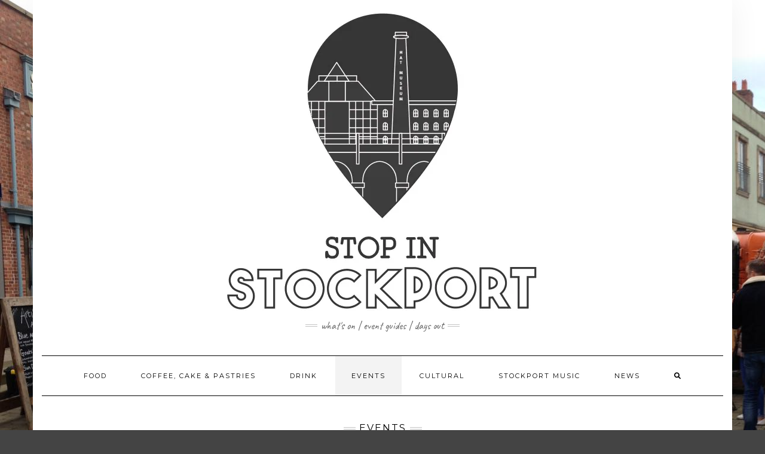

--- FILE ---
content_type: text/html; charset=UTF-8
request_url: https://stopinstockport.com/category/events/
body_size: 11446
content:
<!DOCTYPE html>
<html lang="en-US">
<head>
    <meta charset="UTF-8" />
    <meta http-equiv="X-UA-Compatible" content="IE=edge" />
    <meta name="viewport" content="width=device-width, initial-scale=1" />
        <meta name='robots' content='index, follow, max-image-preview:large, max-snippet:-1, max-video-preview:-1' />

	<!-- This site is optimized with the Yoast SEO plugin v26.7 - https://yoast.com/wordpress/plugins/seo/ -->
	<title>Events Archives - Stop in Stockport</title>
	<link rel="canonical" href="https://stopinstockport.com/category/events/" />
	<meta property="og:locale" content="en_US" />
	<meta property="og:type" content="article" />
	<meta property="og:title" content="Events Archives - Stop in Stockport" />
	<meta property="og:url" content="https://stopinstockport.com/category/events/" />
	<meta property="og:site_name" content="Stop in Stockport" />
	<meta name="twitter:card" content="summary_large_image" />
	<script type="application/ld+json" class="yoast-schema-graph">{"@context":"https://schema.org","@graph":[{"@type":"CollectionPage","@id":"https://stopinstockport.com/category/events/","url":"https://stopinstockport.com/category/events/","name":"Events Archives - Stop in Stockport","isPartOf":{"@id":"https://stopinstockport.com/#website"},"primaryImageOfPage":{"@id":"https://stopinstockport.com/category/events/#primaryimage"},"image":{"@id":"https://stopinstockport.com/category/events/#primaryimage"},"thumbnailUrl":"https://i0.wp.com/stopinstockport.com/wp-content/uploads/2022/07/4350EF8D-A4CB-4ACD-B8CC-A5D5B23F7649.jpg?fit=729%2C413&ssl=1","breadcrumb":{"@id":"https://stopinstockport.com/category/events/#breadcrumb"},"inLanguage":"en-US"},{"@type":"ImageObject","inLanguage":"en-US","@id":"https://stopinstockport.com/category/events/#primaryimage","url":"https://i0.wp.com/stopinstockport.com/wp-content/uploads/2022/07/4350EF8D-A4CB-4ACD-B8CC-A5D5B23F7649.jpg?fit=729%2C413&ssl=1","contentUrl":"https://i0.wp.com/stopinstockport.com/wp-content/uploads/2022/07/4350EF8D-A4CB-4ACD-B8CC-A5D5B23F7649.jpg?fit=729%2C413&ssl=1","width":729,"height":413},{"@type":"BreadcrumbList","@id":"https://stopinstockport.com/category/events/#breadcrumb","itemListElement":[{"@type":"ListItem","position":1,"name":"Home","item":"https://stopinstockport.com/"},{"@type":"ListItem","position":2,"name":"Events"}]},{"@type":"WebSite","@id":"https://stopinstockport.com/#website","url":"https://stopinstockport.com/","name":"Stop in Stockport","description":"What&#039;s On | Event Guides | Days Out","publisher":{"@id":"https://stopinstockport.com/#organization"},"potentialAction":[{"@type":"SearchAction","target":{"@type":"EntryPoint","urlTemplate":"https://stopinstockport.com/?s={search_term_string}"},"query-input":{"@type":"PropertyValueSpecification","valueRequired":true,"valueName":"search_term_string"}}],"inLanguage":"en-US"},{"@type":"Organization","@id":"https://stopinstockport.com/#organization","name":"Stop in Stockport","url":"https://stopinstockport.com/","logo":{"@type":"ImageObject","inLanguage":"en-US","@id":"https://stopinstockport.com/#/schema/logo/image/","url":"https://i0.wp.com/stopinstockport.com/wp-content/uploads/2018/04/sis_wordpress.jpg?fit=1000%2C500&ssl=1","contentUrl":"https://i0.wp.com/stopinstockport.com/wp-content/uploads/2018/04/sis_wordpress.jpg?fit=1000%2C500&ssl=1","width":1000,"height":500,"caption":"Stop in Stockport"},"image":{"@id":"https://stopinstockport.com/#/schema/logo/image/"}}]}</script>
	<!-- / Yoast SEO plugin. -->


<link rel='dns-prefetch' href='//stopinstockport.com' />
<link rel='dns-prefetch' href='//secure.gravatar.com' />
<link rel='dns-prefetch' href='//stats.wp.com' />
<link rel='dns-prefetch' href='//fonts.googleapis.com' />
<link rel='dns-prefetch' href='//v0.wordpress.com' />
<link rel='dns-prefetch' href='//widgets.wp.com' />
<link rel='dns-prefetch' href='//s0.wp.com' />
<link rel='dns-prefetch' href='//0.gravatar.com' />
<link rel='dns-prefetch' href='//1.gravatar.com' />
<link rel='dns-prefetch' href='//2.gravatar.com' />
<link href='https://fonts.gstatic.com' crossorigin rel='preconnect' />
<link rel='preconnect' href='//i0.wp.com' />
<link rel="alternate" type="application/rss+xml" title="Stop in Stockport &raquo; Feed" href="https://stopinstockport.com/feed/" />
<link rel="alternate" type="application/rss+xml" title="Stop in Stockport &raquo; Comments Feed" href="https://stopinstockport.com/comments/feed/" />
<link rel="alternate" type="application/rss+xml" title="Stop in Stockport &raquo; Events Category Feed" href="https://stopinstockport.com/category/events/feed/" />
<style id='wp-img-auto-sizes-contain-inline-css' type='text/css'>
img:is([sizes=auto i],[sizes^="auto," i]){contain-intrinsic-size:3000px 1500px}
/*# sourceURL=wp-img-auto-sizes-contain-inline-css */
</style>
<link rel='stylesheet' id='neliofp_style_css-css' href='https://stopinstockport.com/wp-content/plugins/nelio-featured-posts/assets/style.min.css?ver=2.2.4' type='text/css' media='all' />
<style id='wp-emoji-styles-inline-css' type='text/css'>

	img.wp-smiley, img.emoji {
		display: inline !important;
		border: none !important;
		box-shadow: none !important;
		height: 1em !important;
		width: 1em !important;
		margin: 0 0.07em !important;
		vertical-align: -0.1em !important;
		background: none !important;
		padding: 0 !important;
	}
/*# sourceURL=wp-emoji-styles-inline-css */
</style>
<link rel='stylesheet' id='wp-block-library-css' href='https://stopinstockport.com/wp/wp-includes/css/dist/block-library/style.min.css?ver=6.9' type='text/css' media='all' />
<style id='global-styles-inline-css' type='text/css'>
:root{--wp--preset--aspect-ratio--square: 1;--wp--preset--aspect-ratio--4-3: 4/3;--wp--preset--aspect-ratio--3-4: 3/4;--wp--preset--aspect-ratio--3-2: 3/2;--wp--preset--aspect-ratio--2-3: 2/3;--wp--preset--aspect-ratio--16-9: 16/9;--wp--preset--aspect-ratio--9-16: 9/16;--wp--preset--color--black: #000000;--wp--preset--color--cyan-bluish-gray: #abb8c3;--wp--preset--color--white: #ffffff;--wp--preset--color--pale-pink: #f78da7;--wp--preset--color--vivid-red: #cf2e2e;--wp--preset--color--luminous-vivid-orange: #ff6900;--wp--preset--color--luminous-vivid-amber: #fcb900;--wp--preset--color--light-green-cyan: #7bdcb5;--wp--preset--color--vivid-green-cyan: #00d084;--wp--preset--color--pale-cyan-blue: #8ed1fc;--wp--preset--color--vivid-cyan-blue: #0693e3;--wp--preset--color--vivid-purple: #9b51e0;--wp--preset--gradient--vivid-cyan-blue-to-vivid-purple: linear-gradient(135deg,rgb(6,147,227) 0%,rgb(155,81,224) 100%);--wp--preset--gradient--light-green-cyan-to-vivid-green-cyan: linear-gradient(135deg,rgb(122,220,180) 0%,rgb(0,208,130) 100%);--wp--preset--gradient--luminous-vivid-amber-to-luminous-vivid-orange: linear-gradient(135deg,rgb(252,185,0) 0%,rgb(255,105,0) 100%);--wp--preset--gradient--luminous-vivid-orange-to-vivid-red: linear-gradient(135deg,rgb(255,105,0) 0%,rgb(207,46,46) 100%);--wp--preset--gradient--very-light-gray-to-cyan-bluish-gray: linear-gradient(135deg,rgb(238,238,238) 0%,rgb(169,184,195) 100%);--wp--preset--gradient--cool-to-warm-spectrum: linear-gradient(135deg,rgb(74,234,220) 0%,rgb(151,120,209) 20%,rgb(207,42,186) 40%,rgb(238,44,130) 60%,rgb(251,105,98) 80%,rgb(254,248,76) 100%);--wp--preset--gradient--blush-light-purple: linear-gradient(135deg,rgb(255,206,236) 0%,rgb(152,150,240) 100%);--wp--preset--gradient--blush-bordeaux: linear-gradient(135deg,rgb(254,205,165) 0%,rgb(254,45,45) 50%,rgb(107,0,62) 100%);--wp--preset--gradient--luminous-dusk: linear-gradient(135deg,rgb(255,203,112) 0%,rgb(199,81,192) 50%,rgb(65,88,208) 100%);--wp--preset--gradient--pale-ocean: linear-gradient(135deg,rgb(255,245,203) 0%,rgb(182,227,212) 50%,rgb(51,167,181) 100%);--wp--preset--gradient--electric-grass: linear-gradient(135deg,rgb(202,248,128) 0%,rgb(113,206,126) 100%);--wp--preset--gradient--midnight: linear-gradient(135deg,rgb(2,3,129) 0%,rgb(40,116,252) 100%);--wp--preset--font-size--small: 13px;--wp--preset--font-size--medium: 20px;--wp--preset--font-size--large: 36px;--wp--preset--font-size--x-large: 42px;--wp--preset--spacing--20: 0.44rem;--wp--preset--spacing--30: 0.67rem;--wp--preset--spacing--40: 1rem;--wp--preset--spacing--50: 1.5rem;--wp--preset--spacing--60: 2.25rem;--wp--preset--spacing--70: 3.38rem;--wp--preset--spacing--80: 5.06rem;--wp--preset--shadow--natural: 6px 6px 9px rgba(0, 0, 0, 0.2);--wp--preset--shadow--deep: 12px 12px 50px rgba(0, 0, 0, 0.4);--wp--preset--shadow--sharp: 6px 6px 0px rgba(0, 0, 0, 0.2);--wp--preset--shadow--outlined: 6px 6px 0px -3px rgb(255, 255, 255), 6px 6px rgb(0, 0, 0);--wp--preset--shadow--crisp: 6px 6px 0px rgb(0, 0, 0);}:where(.is-layout-flex){gap: 0.5em;}:where(.is-layout-grid){gap: 0.5em;}body .is-layout-flex{display: flex;}.is-layout-flex{flex-wrap: wrap;align-items: center;}.is-layout-flex > :is(*, div){margin: 0;}body .is-layout-grid{display: grid;}.is-layout-grid > :is(*, div){margin: 0;}:where(.wp-block-columns.is-layout-flex){gap: 2em;}:where(.wp-block-columns.is-layout-grid){gap: 2em;}:where(.wp-block-post-template.is-layout-flex){gap: 1.25em;}:where(.wp-block-post-template.is-layout-grid){gap: 1.25em;}.has-black-color{color: var(--wp--preset--color--black) !important;}.has-cyan-bluish-gray-color{color: var(--wp--preset--color--cyan-bluish-gray) !important;}.has-white-color{color: var(--wp--preset--color--white) !important;}.has-pale-pink-color{color: var(--wp--preset--color--pale-pink) !important;}.has-vivid-red-color{color: var(--wp--preset--color--vivid-red) !important;}.has-luminous-vivid-orange-color{color: var(--wp--preset--color--luminous-vivid-orange) !important;}.has-luminous-vivid-amber-color{color: var(--wp--preset--color--luminous-vivid-amber) !important;}.has-light-green-cyan-color{color: var(--wp--preset--color--light-green-cyan) !important;}.has-vivid-green-cyan-color{color: var(--wp--preset--color--vivid-green-cyan) !important;}.has-pale-cyan-blue-color{color: var(--wp--preset--color--pale-cyan-blue) !important;}.has-vivid-cyan-blue-color{color: var(--wp--preset--color--vivid-cyan-blue) !important;}.has-vivid-purple-color{color: var(--wp--preset--color--vivid-purple) !important;}.has-black-background-color{background-color: var(--wp--preset--color--black) !important;}.has-cyan-bluish-gray-background-color{background-color: var(--wp--preset--color--cyan-bluish-gray) !important;}.has-white-background-color{background-color: var(--wp--preset--color--white) !important;}.has-pale-pink-background-color{background-color: var(--wp--preset--color--pale-pink) !important;}.has-vivid-red-background-color{background-color: var(--wp--preset--color--vivid-red) !important;}.has-luminous-vivid-orange-background-color{background-color: var(--wp--preset--color--luminous-vivid-orange) !important;}.has-luminous-vivid-amber-background-color{background-color: var(--wp--preset--color--luminous-vivid-amber) !important;}.has-light-green-cyan-background-color{background-color: var(--wp--preset--color--light-green-cyan) !important;}.has-vivid-green-cyan-background-color{background-color: var(--wp--preset--color--vivid-green-cyan) !important;}.has-pale-cyan-blue-background-color{background-color: var(--wp--preset--color--pale-cyan-blue) !important;}.has-vivid-cyan-blue-background-color{background-color: var(--wp--preset--color--vivid-cyan-blue) !important;}.has-vivid-purple-background-color{background-color: var(--wp--preset--color--vivid-purple) !important;}.has-black-border-color{border-color: var(--wp--preset--color--black) !important;}.has-cyan-bluish-gray-border-color{border-color: var(--wp--preset--color--cyan-bluish-gray) !important;}.has-white-border-color{border-color: var(--wp--preset--color--white) !important;}.has-pale-pink-border-color{border-color: var(--wp--preset--color--pale-pink) !important;}.has-vivid-red-border-color{border-color: var(--wp--preset--color--vivid-red) !important;}.has-luminous-vivid-orange-border-color{border-color: var(--wp--preset--color--luminous-vivid-orange) !important;}.has-luminous-vivid-amber-border-color{border-color: var(--wp--preset--color--luminous-vivid-amber) !important;}.has-light-green-cyan-border-color{border-color: var(--wp--preset--color--light-green-cyan) !important;}.has-vivid-green-cyan-border-color{border-color: var(--wp--preset--color--vivid-green-cyan) !important;}.has-pale-cyan-blue-border-color{border-color: var(--wp--preset--color--pale-cyan-blue) !important;}.has-vivid-cyan-blue-border-color{border-color: var(--wp--preset--color--vivid-cyan-blue) !important;}.has-vivid-purple-border-color{border-color: var(--wp--preset--color--vivid-purple) !important;}.has-vivid-cyan-blue-to-vivid-purple-gradient-background{background: var(--wp--preset--gradient--vivid-cyan-blue-to-vivid-purple) !important;}.has-light-green-cyan-to-vivid-green-cyan-gradient-background{background: var(--wp--preset--gradient--light-green-cyan-to-vivid-green-cyan) !important;}.has-luminous-vivid-amber-to-luminous-vivid-orange-gradient-background{background: var(--wp--preset--gradient--luminous-vivid-amber-to-luminous-vivid-orange) !important;}.has-luminous-vivid-orange-to-vivid-red-gradient-background{background: var(--wp--preset--gradient--luminous-vivid-orange-to-vivid-red) !important;}.has-very-light-gray-to-cyan-bluish-gray-gradient-background{background: var(--wp--preset--gradient--very-light-gray-to-cyan-bluish-gray) !important;}.has-cool-to-warm-spectrum-gradient-background{background: var(--wp--preset--gradient--cool-to-warm-spectrum) !important;}.has-blush-light-purple-gradient-background{background: var(--wp--preset--gradient--blush-light-purple) !important;}.has-blush-bordeaux-gradient-background{background: var(--wp--preset--gradient--blush-bordeaux) !important;}.has-luminous-dusk-gradient-background{background: var(--wp--preset--gradient--luminous-dusk) !important;}.has-pale-ocean-gradient-background{background: var(--wp--preset--gradient--pale-ocean) !important;}.has-electric-grass-gradient-background{background: var(--wp--preset--gradient--electric-grass) !important;}.has-midnight-gradient-background{background: var(--wp--preset--gradient--midnight) !important;}.has-small-font-size{font-size: var(--wp--preset--font-size--small) !important;}.has-medium-font-size{font-size: var(--wp--preset--font-size--medium) !important;}.has-large-font-size{font-size: var(--wp--preset--font-size--large) !important;}.has-x-large-font-size{font-size: var(--wp--preset--font-size--x-large) !important;}
/*# sourceURL=global-styles-inline-css */
</style>

<style id='classic-theme-styles-inline-css' type='text/css'>
/*! This file is auto-generated */
.wp-block-button__link{color:#fff;background-color:#32373c;border-radius:9999px;box-shadow:none;text-decoration:none;padding:calc(.667em + 2px) calc(1.333em + 2px);font-size:1.125em}.wp-block-file__button{background:#32373c;color:#fff;text-decoration:none}
/*# sourceURL=/wp-includes/css/classic-themes.min.css */
</style>
<link rel='stylesheet' id='SFSImainCss-css' href='https://stopinstockport.com/wp-content/plugins/ultimate-social-media-icons/css/sfsi-style.css?ver=2.9.6' type='text/css' media='all' />
<link crossorigin="anonymous" rel='stylesheet' id='kale-fonts-css' href='https://fonts.googleapis.com/css?family=Montserrat%3A400%2C700%7CLato%3A400%2C700%2C300%2C300italic%2C400italic%2C700italic%7CRaleway%3A200%7CCaveat&#038;subset=latin%2Clatin-ext' type='text/css' media='all' />
<link rel='stylesheet' id='bootstrap-css' href='https://stopinstockport.com/wp-content/themes/kale/assets/css/bootstrap.min.css?ver=6.9' type='text/css' media='all' />
<link rel='stylesheet' id='bootstrap-select-css' href='https://stopinstockport.com/wp-content/themes/kale/assets/css/bootstrap-select.min.css?ver=6.9' type='text/css' media='all' />
<link rel='stylesheet' id='smartmenus-bootstrap-css' href='https://stopinstockport.com/wp-content/themes/kale/assets/css/jquery.smartmenus.bootstrap.css?ver=6.9' type='text/css' media='all' />
<link rel='stylesheet' id='fontawesome-css' href='https://stopinstockport.com/wp-content/themes/kale/assets/css/fontawesome.min.css?ver=6.9' type='text/css' media='all' />
<link rel='stylesheet' id='fontawesome-all-css' href='https://stopinstockport.com/wp-content/themes/kale/assets/css/all.min.css?ver=6.9' type='text/css' media='all' />
<link rel='stylesheet' id='owl-carousel-css' href='https://stopinstockport.com/wp-content/themes/kale/assets/css/owl.carousel.css?ver=6.9' type='text/css' media='all' />
<link rel='stylesheet' id='kale-style-css' href='https://stopinstockport.com/wp-content/themes/kale/style.css?ver=6.9' type='text/css' media='all' />
<link rel='stylesheet' id='jetpack_likes-css' href='https://stopinstockport.com/wp-content/plugins/jetpack/modules/likes/style.css?ver=15.4' type='text/css' media='all' />
<link rel='stylesheet' id='recent-posts-widget-with-thumbnails-public-style-css' href='https://stopinstockport.com/wp-content/plugins/recent-posts-widget-with-thumbnails/public.css?ver=7.1.1' type='text/css' media='all' />
<link rel='stylesheet' id='heateor_sss_frontend_css-css' href='https://stopinstockport.com/wp-content/plugins/sassy-social-share/public/css/sassy-social-share-public.css?ver=3.3.79' type='text/css' media='all' />
<style id='heateor_sss_frontend_css-inline-css' type='text/css'>
.heateor_sss_button_instagram span.heateor_sss_svg,a.heateor_sss_instagram span.heateor_sss_svg{background:radial-gradient(circle at 30% 107%,#fdf497 0,#fdf497 5%,#fd5949 45%,#d6249f 60%,#285aeb 90%)}.heateor_sss_horizontal_sharing .heateor_sss_svg,.heateor_sss_standard_follow_icons_container .heateor_sss_svg{color:#fff;border-width:0px;border-style:solid;border-color:transparent}.heateor_sss_horizontal_sharing .heateorSssTCBackground{color:#666}.heateor_sss_horizontal_sharing span.heateor_sss_svg:hover,.heateor_sss_standard_follow_icons_container span.heateor_sss_svg:hover{border-color:transparent;}.heateor_sss_vertical_sharing span.heateor_sss_svg,.heateor_sss_floating_follow_icons_container span.heateor_sss_svg{color:#fff;border-width:0px;border-style:solid;border-color:transparent;}.heateor_sss_vertical_sharing .heateorSssTCBackground{color:#666;}.heateor_sss_vertical_sharing span.heateor_sss_svg:hover,.heateor_sss_floating_follow_icons_container span.heateor_sss_svg:hover{border-color:transparent;}@media screen and (max-width:783px) {.heateor_sss_vertical_sharing{display:none!important}}
/*# sourceURL=heateor_sss_frontend_css-inline-css */
</style>
<script type="text/javascript" src="https://stopinstockport.com/wp/wp-includes/js/jquery/jquery.min.js?ver=3.7.1" id="jquery-core-js"></script>
<script type="text/javascript" src="https://stopinstockport.com/wp/wp-includes/js/jquery/jquery-migrate.min.js?ver=3.4.1" id="jquery-migrate-js"></script>
<link rel="https://api.w.org/" href="https://stopinstockport.com/wp-json/" /><link rel="alternate" title="JSON" type="application/json" href="https://stopinstockport.com/wp-json/wp/v2/categories/5" /><link rel="EditURI" type="application/rsd+xml" title="RSD" href="https://stopinstockport.com/wp/xmlrpc.php?rsd" />
<meta name="generator" content="WordPress 6.9" />
	<link rel="preconnect" href="https://fonts.googleapis.com">
	<link rel="preconnect" href="https://fonts.gstatic.com">
	<meta name="follow.[base64]" content="DayAcCPdRWfL2je24lEb"/>	<style>img#wpstats{display:none}</style>
		
<!-- Meta Pixel Code -->
<script type='text/javascript'>
!function(f,b,e,v,n,t,s){if(f.fbq)return;n=f.fbq=function(){n.callMethod?
n.callMethod.apply(n,arguments):n.queue.push(arguments)};if(!f._fbq)f._fbq=n;
n.push=n;n.loaded=!0;n.version='2.0';n.queue=[];t=b.createElement(e);t.async=!0;
t.src=v;s=b.getElementsByTagName(e)[0];s.parentNode.insertBefore(t,s)}(window,
document,'script','https://connect.facebook.net/en_US/fbevents.js?v=next');
</script>
<!-- End Meta Pixel Code -->

      <script type='text/javascript'>
        var url = window.location.origin + '?ob=open-bridge';
        fbq('set', 'openbridge', '231149228319502', url);
      </script>
    <script type='text/javascript'>fbq('init', '231149228319502', {}, {
    "agent": "wordpress-6.9-3.0.16"
})</script><script type='text/javascript'>
    fbq('track', 'PageView', []);
  </script>
<!-- Meta Pixel Code -->
<noscript>
<img height="1" width="1" style="display:none" alt="fbpx"
src="https://www.facebook.com/tr?id=231149228319502&ev=PageView&noscript=1" />
</noscript>
<!-- End Meta Pixel Code -->
<style type="text/css" id="custom-background-css">
body.custom-background { background-color: #444444; background-image: url("https://stopinstockport.com/wp-content/uploads/2017/10/Header-Foodie-Friday.jpg"); background-position: left top; background-size: auto; background-repeat: repeat; background-attachment: scroll; }
</style>
	<!-- There is no amphtml version available for this URL. --><style>.frontpage-banner:before, .frontpage-slider .owl-carousel-item:before{content:none;}</style><link rel="icon" href="https://i0.wp.com/stopinstockport.com/wp-content/uploads/2018/04/img_2876.jpg?fit=32%2C32&#038;ssl=1" sizes="32x32" />
<link rel="icon" href="https://i0.wp.com/stopinstockport.com/wp-content/uploads/2018/04/img_2876.jpg?fit=192%2C192&#038;ssl=1" sizes="192x192" />
<link rel="apple-touch-icon" href="https://i0.wp.com/stopinstockport.com/wp-content/uploads/2018/04/img_2876.jpg?fit=180%2C180&#038;ssl=1" />
<meta name="msapplication-TileImage" content="https://i0.wp.com/stopinstockport.com/wp-content/uploads/2018/04/img_2876.jpg?fit=270%2C270&#038;ssl=1" />
<style id="kirki-inline-styles"></style>	<style id="egf-frontend-styles" type="text/css">
		p {} h1 {} h2 {} h3 {} h4 {} h5 {} h6 {} 	</style>
	</head>

<body class="archive category category-events category-5 custom-background wp-custom-logo wp-theme-kale sfsi_actvite_theme_flat">
<a class="skip-link screen-reader-text" href="#content">
Skip to content</a>

<div class="main-wrapper">
    <div class="container">

        <!-- Header -->
        <header class="header" role="banner">

            
            <!-- Header Row 2 -->
            <div class="header-row-2">
                <div class="logo">
                    <a href="https://stopinstockport.com/" class="custom-logo-link" rel="home"><img width="1000" height="500" src="https://i0.wp.com/stopinstockport.com/wp-content/uploads/2018/04/sis_wordpress.jpg?fit=1000%2C500&amp;ssl=1" class="custom-logo" alt="Stop in Stockport" decoding="async" fetchpriority="high" srcset="https://i0.wp.com/stopinstockport.com/wp-content/uploads/2018/04/sis_wordpress.jpg?w=1000&amp;ssl=1 1000w, https://i0.wp.com/stopinstockport.com/wp-content/uploads/2018/04/sis_wordpress.jpg?resize=300%2C150&amp;ssl=1 300w, https://i0.wp.com/stopinstockport.com/wp-content/uploads/2018/04/sis_wordpress.jpg?resize=768%2C384&amp;ssl=1 768w" sizes="(max-width: 1000px) 100vw, 1000px" data-attachment-id="715" data-permalink="https://stopinstockport.com/sis_wordpress/" data-orig-file="https://i0.wp.com/stopinstockport.com/wp-content/uploads/2018/04/sis_wordpress.jpg?fit=1000%2C500&amp;ssl=1" data-orig-size="1000,500" data-comments-opened="1" data-image-meta="{&quot;aperture&quot;:&quot;0&quot;,&quot;credit&quot;:&quot;&quot;,&quot;camera&quot;:&quot;&quot;,&quot;caption&quot;:&quot;&quot;,&quot;created_timestamp&quot;:&quot;0&quot;,&quot;copyright&quot;:&quot;&quot;,&quot;focal_length&quot;:&quot;0&quot;,&quot;iso&quot;:&quot;0&quot;,&quot;shutter_speed&quot;:&quot;0&quot;,&quot;title&quot;:&quot;&quot;,&quot;orientation&quot;:&quot;1&quot;}" data-image-title="sis_wordpress" data-image-description="" data-image-caption="" data-medium-file="https://i0.wp.com/stopinstockport.com/wp-content/uploads/2018/04/sis_wordpress.jpg?fit=300%2C150&amp;ssl=1" data-large-file="https://i0.wp.com/stopinstockport.com/wp-content/uploads/2018/04/sis_wordpress.jpg?fit=1000%2C500&amp;ssl=1" /></a>                </div>
                                <div class="tagline"><p>What&#039;s On | Event Guides | Days Out</p></div>
                            </div>
            <!-- /Header Row 2 -->


            <!-- Header Row 3 -->
            <div class="header-row-3">
                <nav class="navbar navbar-default" role="navigation" aria-label="Main navigation">
                    <div class="navbar-header">
                        <button type="button" class="navbar-toggle collapsed" data-toggle="collapse" data-target=".header-row-3 .navbar-collapse" aria-expanded="false">
                        <span class="sr-only">Toggle Navigation</span>
                        <span class="icon-bar"></span>
                        <span class="icon-bar"></span>
                        <span class="icon-bar"></span>
                        </button>
                    </div>
                    <!-- Navigation -->
                    <div class="navbar-collapse collapse"><ul id="menu-main" class="nav navbar-nav"><li id="menu-item-52" class="menu-item menu-item-type-taxonomy menu-item-object-category menu-item-52"><a href="https://stopinstockport.com/category/food/">Food</a></li>
<li id="menu-item-590" class="menu-item menu-item-type-taxonomy menu-item-object-category menu-item-590"><a href="https://stopinstockport.com/category/coffeecake/">Coffee, Cake &amp; Pastries</a></li>
<li id="menu-item-53" class="menu-item menu-item-type-taxonomy menu-item-object-category menu-item-53"><a href="https://stopinstockport.com/category/drink/">Drink</a></li>
<li id="menu-item-51" class="menu-item menu-item-type-taxonomy menu-item-object-category current-menu-item menu-item-51 active"><a href="https://stopinstockport.com/category/events/">Events</a></li>
<li id="menu-item-54" class="menu-item menu-item-type-taxonomy menu-item-object-category menu-item-54"><a href="https://stopinstockport.com/category/cultural/">Cultural</a></li>
<li id="menu-item-734" class="menu-item menu-item-type-taxonomy menu-item-object-category menu-item-734"><a href="https://stopinstockport.com/category/stockport-music/">Stockport Music</a></li>
<li id="menu-item-55" class="menu-item menu-item-type-taxonomy menu-item-object-category menu-item-55"><a href="https://stopinstockport.com/category/news/">News</a></li>
<li class="search">
        <a href="javascript:;" id="toggle-main_search" data-toggle="dropdown"><i class="fa fa-search"></i></a>
        <div class="dropdown-menu main_search">
            <form name="main_search" method="get" action="https://stopinstockport.com/">
                <input type="text" name="s" class="form-control" placeholder="Type here" />
            </form>
        </div>
    </li></ul></div>                    <!-- /Navigation -->
                </nav>
            </div>
            <!-- /Header Row 3 -->

        </header>
        <!-- /Header -->


<a id="content"></a>
<!-- Full Width Category -->
<div class="full-width-category">
    <h1 class="block-title"><span>Events</span></h1>
    
    <!-- Blog Feed -->
    <div class="blog-feed" role="main">
                    <div class="row" data-fluid=".entry-title">            <div class="col-md-4"><div id="post-2243" class="entry entry-small post-2243 post type-post status-publish format-standard has-post-thumbnail category-events category-news tag-art-battle tag-debenhams tag-events tag-food tag-music tag-pop-ups tag-stockport tag-street-art">
    
    <div class="entry-content">
        
        <div class="entry-thumb">
                        <a href="https://stopinstockport.com/art-battle-debenhams/"><img width="729" height="400" src="https://i0.wp.com/stopinstockport.com/wp-content/uploads/2022/07/4350EF8D-A4CB-4ACD-B8CC-A5D5B23F7649.jpg?resize=729%2C400&amp;ssl=1" class="img-responsive wp-post-image" alt="Art Battle Debenhams" decoding="async" data-attachment-id="2244" data-permalink="https://stopinstockport.com/art-battle-debenhams/4350ef8d-a4cb-4acd-b8cc-a5d5b23f7649/" data-orig-file="https://i0.wp.com/stopinstockport.com/wp-content/uploads/2022/07/4350EF8D-A4CB-4ACD-B8CC-A5D5B23F7649.jpg?fit=729%2C413&amp;ssl=1" data-orig-size="729,413" data-comments-opened="1" data-image-meta="{&quot;aperture&quot;:&quot;0&quot;,&quot;credit&quot;:&quot;&quot;,&quot;camera&quot;:&quot;&quot;,&quot;caption&quot;:&quot;&quot;,&quot;created_timestamp&quot;:&quot;1656871344&quot;,&quot;copyright&quot;:&quot;&quot;,&quot;focal_length&quot;:&quot;0&quot;,&quot;iso&quot;:&quot;0&quot;,&quot;shutter_speed&quot;:&quot;0&quot;,&quot;title&quot;:&quot;&quot;,&quot;orientation&quot;:&quot;1&quot;}" data-image-title="4350EF8D-A4CB-4ACD-B8CC-A5D5B23F7649" data-image-description="" data-image-caption="" data-medium-file="https://i0.wp.com/stopinstockport.com/wp-content/uploads/2022/07/4350EF8D-A4CB-4ACD-B8CC-A5D5B23F7649.jpg?fit=300%2C170&amp;ssl=1" data-large-file="https://i0.wp.com/stopinstockport.com/wp-content/uploads/2022/07/4350EF8D-A4CB-4ACD-B8CC-A5D5B23F7649.jpg?fit=729%2C413&amp;ssl=1" /></a>
                    </div>
        
                <div class="entry-date date updated"><a href="https://stopinstockport.com/art-battle-debenhams/">July 5, 2022</a></div>
                
                <h3 class="entry-title"><a href="https://stopinstockport.com/art-battle-debenhams/" title="Art Battle Debenhams">Art Battle Debenhams</a></h3>
                
                <div class="entry-summary">
          <p>Former Debenhams building to host art battle &#8211; event includes live artist performances, street art, street food, pop bars &#038; more!</p>
                  </div>
                
                <div class="entry-meta">
            <div class="entry-category"><a href="https://stopinstockport.com/category/events/" rel="category tag">Events</a>, <a href="https://stopinstockport.com/category/news/" rel="category tag">News</a></div><span class="sep"> - </span><div class="entry-author">by <span class="vcard author"><span class="fn">SK</span></span></div>        </div>
                
    </div>
</div></div>
                                                <div class="col-md-4"><div id="post-2190" class="entry entry-small post-2190 post type-post status-publish format-standard has-post-thumbnail category-cultural category-events tag-events tag-food tag-foodie tag-foodie-friday tag-market tag-stockport-market tag-street-food">
    
    <div class="entry-content">
        
        <div class="entry-thumb">
                        <a href="https://stopinstockport.com/stockport-foodie-friday/"><img width="760" height="400" src="https://i0.wp.com/stopinstockport.com/wp-content/uploads/2022/05/IMG_7632.jpg?resize=760%2C400&amp;ssl=1" class="img-responsive wp-post-image" alt="Stockport Foodie Friday" decoding="async" data-attachment-id="2191" data-permalink="https://stopinstockport.com/stockport-foodie-friday/img_7632/" data-orig-file="https://i0.wp.com/stopinstockport.com/wp-content/uploads/2022/05/IMG_7632.jpg?fit=1284%2C938&amp;ssl=1" data-orig-size="1284,938" data-comments-opened="1" data-image-meta="{&quot;aperture&quot;:&quot;0&quot;,&quot;credit&quot;:&quot;&quot;,&quot;camera&quot;:&quot;&quot;,&quot;caption&quot;:&quot;&quot;,&quot;created_timestamp&quot;:&quot;1653584953&quot;,&quot;copyright&quot;:&quot;&quot;,&quot;focal_length&quot;:&quot;0&quot;,&quot;iso&quot;:&quot;0&quot;,&quot;shutter_speed&quot;:&quot;0&quot;,&quot;title&quot;:&quot;&quot;,&quot;orientation&quot;:&quot;1&quot;}" data-image-title="IMG_7632" data-image-description="" data-image-caption="" data-medium-file="https://i0.wp.com/stopinstockport.com/wp-content/uploads/2022/05/IMG_7632.jpg?fit=300%2C219&amp;ssl=1" data-large-file="https://i0.wp.com/stopinstockport.com/wp-content/uploads/2022/05/IMG_7632.jpg?fit=1024%2C748&amp;ssl=1" /></a>
                    </div>
        
                <div class="entry-date date updated"><a href="https://stopinstockport.com/stockport-foodie-friday/">May 26, 2022</a></div>
                
                <h3 class="entry-title"><a href="https://stopinstockport.com/stockport-foodie-friday/" title="Stockport Foodie Friday">Stockport Foodie Friday</a></h3>
                
                <div class="entry-summary">
          <p>Find out more about Stockport&#8217;s famous Foodie Friday!</p>
                  </div>
                
                <div class="entry-meta">
            <div class="entry-category"><a href="https://stopinstockport.com/category/cultural/" rel="category tag">Cultural</a>, <a href="https://stopinstockport.com/category/events/" rel="category tag">Events</a></div><span class="sep"> - </span><div class="entry-author">by <span class="vcard author"><span class="fn">SK</span></span></div>        </div>
                
    </div>
</div></div>
                                                <div class="col-md-4"><div id="post-789" class="entry entry-small post-789 post type-post status-publish format-standard has-post-thumbnail category-events tag-market tag-music tag-stockport-market tag-vintage tag-vintage-village">
    
    <div class="entry-content">
        
        <div class="entry-thumb">
                        <a href="https://stopinstockport.com/vintage-village-stockport-marketplace/"><img width="760" height="400" src="https://i0.wp.com/stopinstockport.com/wp-content/uploads/2018/05/img_1123.jpg?resize=760%2C400&amp;ssl=1" class="img-responsive wp-post-image" alt="Vintage Village • Stockport Marketplace" decoding="async" srcset="https://i0.wp.com/stopinstockport.com/wp-content/uploads/2018/05/img_1123.jpg?resize=760%2C400&amp;ssl=1 760w, https://i0.wp.com/stopinstockport.com/wp-content/uploads/2018/05/img_1123.jpg?zoom=2&amp;resize=760%2C400&amp;ssl=1 1520w, https://i0.wp.com/stopinstockport.com/wp-content/uploads/2018/05/img_1123.jpg?zoom=3&amp;resize=760%2C400&amp;ssl=1 2280w" sizes="(max-width: 760px) 100vw, 760px" data-attachment-id="791" data-permalink="https://stopinstockport.com/img_1123/" data-orig-file="https://i0.wp.com/stopinstockport.com/wp-content/uploads/2018/05/img_1123.jpg?fit=4032%2C3024&amp;ssl=1" data-orig-size="4032,3024" data-comments-opened="1" data-image-meta="{&quot;aperture&quot;:&quot;0&quot;,&quot;credit&quot;:&quot;&quot;,&quot;camera&quot;:&quot;&quot;,&quot;caption&quot;:&quot;&quot;,&quot;created_timestamp&quot;:&quot;0&quot;,&quot;copyright&quot;:&quot;&quot;,&quot;focal_length&quot;:&quot;0&quot;,&quot;iso&quot;:&quot;0&quot;,&quot;shutter_speed&quot;:&quot;0&quot;,&quot;title&quot;:&quot;&quot;,&quot;orientation&quot;:&quot;1&quot;}" data-image-title="img_1123" data-image-description="" data-image-caption="" data-medium-file="https://i0.wp.com/stopinstockport.com/wp-content/uploads/2018/05/img_1123.jpg?fit=300%2C225&amp;ssl=1" data-large-file="https://i0.wp.com/stopinstockport.com/wp-content/uploads/2018/05/img_1123.jpg?fit=1024%2C768&amp;ssl=1" /></a>
                    </div>
        
                <div class="entry-date date updated"><a href="https://stopinstockport.com/vintage-village-stockport-marketplace/">May 28, 2018</a></div>
                
                <h3 class="entry-title"><a href="https://stopinstockport.com/vintage-village-stockport-marketplace/" title="Vintage Village • Stockport Marketplace">Vintage Village • Stockport Marketplace</a></h3>
                
                <div class="entry-summary">
          <p>Interested in a day out to eat some street food, look at some cool rides and browse over some vintage clothes. Vintage Village might float your boat &#8211; even if not it is worth a try! Check out our video. </p>
                  </div>
                
                <div class="entry-meta">
            <div class="entry-category"><a href="https://stopinstockport.com/category/events/" rel="category tag">Events</a></div><span class="sep"> - </span><div class="entry-author">by <span class="vcard author"><span class="fn">SK</span></span></div>        </div>
                
    </div>
</div></div>
            </div>                        <div class="row" data-fluid=".entry-title">            <div class="col-md-4"><div id="post-592" class="entry entry-small post-592 post type-post status-publish format-standard has-post-thumbnail category-events tag-artisan tag-drink tag-festival tag-food tag-market tag-music tag-stockport">
    
    <div class="entry-content">
        
        <div class="entry-thumb">
                        <a href="https://stopinstockport.com/stockport-makersmarket/"><img width="760" height="400" src="https://i0.wp.com/stopinstockport.com/wp-content/uploads/2018/03/IMG_7623.jpg?resize=760%2C400&amp;ssl=1" class="img-responsive wp-post-image" alt="Stockport Makers Market" decoding="async" loading="lazy" data-attachment-id="2183" data-permalink="https://stopinstockport.com/stockport-makersmarket/img_7623/" data-orig-file="https://i0.wp.com/stopinstockport.com/wp-content/uploads/2018/03/IMG_7623.jpg?fit=1284%2C920&amp;ssl=1" data-orig-size="1284,920" data-comments-opened="1" data-image-meta="{&quot;aperture&quot;:&quot;0&quot;,&quot;credit&quot;:&quot;&quot;,&quot;camera&quot;:&quot;&quot;,&quot;caption&quot;:&quot;&quot;,&quot;created_timestamp&quot;:&quot;1653566046&quot;,&quot;copyright&quot;:&quot;&quot;,&quot;focal_length&quot;:&quot;0&quot;,&quot;iso&quot;:&quot;0&quot;,&quot;shutter_speed&quot;:&quot;0&quot;,&quot;title&quot;:&quot;&quot;,&quot;orientation&quot;:&quot;1&quot;}" data-image-title="IMG_7623" data-image-description="" data-image-caption="" data-medium-file="https://i0.wp.com/stopinstockport.com/wp-content/uploads/2018/03/IMG_7623.jpg?fit=300%2C215&amp;ssl=1" data-large-file="https://i0.wp.com/stopinstockport.com/wp-content/uploads/2018/03/IMG_7623.jpg?fit=1024%2C734&amp;ssl=1" /></a>
                    </div>
        
                <div class="entry-date date updated"><a href="https://stopinstockport.com/stockport-makersmarket/">March 12, 2018</a></div>
                
                <h3 class="entry-title"><a href="https://stopinstockport.com/stockport-makersmarket/" title="Stockport Makers Market">Stockport Makers Market</a></h3>
                
                <div class="entry-summary">
          <p>On the second Saturday of every month Stockport Makers Market sets up an artisan market displaying locally produce independent good!</p>
                  </div>
                
                <div class="entry-meta">
            <div class="entry-category"><a href="https://stopinstockport.com/category/events/" rel="category tag">Events</a></div><span class="sep"> - </span><div class="entry-author">by <span class="vcard author"><span class="fn">SK</span></span></div>        </div>
                
    </div>
</div></div>
                        
    </div>
    <!-- /Blog Feed -->
    </div>
<!-- /Full Width Category -->
<hr />


        
        

<!-- /Footer Widgets -->
        
        <!-- Footer -->
        <div class="footer" role="contentinfo">
            
                        
                                    <div class="footer-copyright">Copyright &copy; 2026 <a href="https://www.lyrathemes.com/kale/">Kale</a></div>
                        
            <div class="footer-copyright">
                <ul class="credit">
                    <li><a href="https://www.lyrathemes.com/kale/">Kale</a> by LyraThemes.com.</li>
                </ul>
            </div>
            
        </div>
        <!-- /Footer -->
        
    </div><!-- /Container -->
</div><!-- /Main Wrapper -->

<script type="speculationrules">
{"prefetch":[{"source":"document","where":{"and":[{"href_matches":"/*"},{"not":{"href_matches":["/wp/wp-*.php","/wp/wp-admin/*","/wp-content/uploads/*","/wp-content/*","/wp-content/plugins/*","/wp-content/themes/kale/*","/*\\?(.+)"]}},{"not":{"selector_matches":"a[rel~=\"nofollow\"]"}},{"not":{"selector_matches":".no-prefetch, .no-prefetch a"}}]},"eagerness":"conservative"}]}
</script>
<script>
window.addEventListener('sfsi_functions_loaded', function() {
    if (typeof sfsi_responsive_toggle == 'function') {
        sfsi_responsive_toggle(0);
        // console.log('sfsi_responsive_toggle');

    }
})
</script>
    <script>
        window.addEventListener('sfsi_functions_loaded', function () {
            if (typeof sfsi_plugin_version == 'function') {
                sfsi_plugin_version(2.77);
            }
        });

        function sfsi_processfurther(ref) {
            var feed_id = '[base64]';
            var feedtype = 8;
            var email = jQuery(ref).find('input[name="email"]').val();
            var filter = /^(([^<>()[\]\\.,;:\s@\"]+(\.[^<>()[\]\\.,;:\s@\"]+)*)|(\".+\"))@((\[[0-9]{1,3}\.[0-9]{1,3}\.[0-9]{1,3}\.[0-9]{1,3}\])|(([a-zA-Z\-0-9]+\.)+[a-zA-Z]{2,}))$/;
            if ((email != "Enter your email") && (filter.test(email))) {
                if (feedtype == "8") {
                    var url = "https://api.follow.it/subscription-form/" + feed_id + "/" + feedtype;
                    window.open(url, "popupwindow", "scrollbars=yes,width=1080,height=760");
                    return true;
                }
            } else {
                alert("Please enter email address");
                jQuery(ref).find('input[name="email"]').focus();
                return false;
            }
        }
    </script>
    <style type="text/css" aria-selected="true">
        .sfsi_subscribe_Popinner {
             width: 230px !important;   height:180px !important; border: 1px solid #b5b5b5 !important;

         padding: 18px 0px !important;

            background-color: #ffffff !important;
        }

        .sfsi_subscribe_Popinner form {
            margin: 0 20px !important;
        }

        .sfsi_subscribe_Popinner h5 {
            font-family: Helvetica,Arial,sans-serif !important;

             font-weight: bold !important;   color:#000000 !important; font-size: 16px !important;   text-align:center !important; margin: 0 0 10px !important;
            padding: 0 !important;
        }

        .sfsi_subscription_form_field {
            margin: 5px 0 !important;
            width: 100% !important;
            display: inline-flex;
            display: -webkit-inline-flex;
        }

        .sfsi_subscription_form_field input {
            width: 100% !important;
            padding: 10px 0px !important;
        }

        .sfsi_subscribe_Popinner input[type=email] {
         font-family: Helvetica,Arial,sans-serif !important;   font-style:normal !important;   font-size:14px !important; text-align: center !important;        }

        .sfsi_subscribe_Popinner input[type=email]::-webkit-input-placeholder {

         font-family: Helvetica,Arial,sans-serif !important;   font-style:normal !important;  font-size: 14px !important;   text-align:center !important;        }

        .sfsi_subscribe_Popinner input[type=email]:-moz-placeholder {
            /* Firefox 18- */
         font-family: Helvetica,Arial,sans-serif !important;   font-style:normal !important;   font-size: 14px !important;   text-align:center !important;
        }

        .sfsi_subscribe_Popinner input[type=email]::-moz-placeholder {
            /* Firefox 19+ */
         font-family: Helvetica,Arial,sans-serif !important;   font-style: normal !important;
              font-size: 14px !important;   text-align:center !important;        }

        .sfsi_subscribe_Popinner input[type=email]:-ms-input-placeholder {

            font-family: Helvetica,Arial,sans-serif !important;  font-style:normal !important;   font-size:14px !important;
         text-align: center !important;        }

        .sfsi_subscribe_Popinner input[type=submit] {

         font-family: Helvetica,Arial,sans-serif !important;   font-weight: bold !important;   color:#000000 !important; font-size: 16px !important;   text-align:center !important; background-color: #dedede !important;        }

                .sfsi_shortcode_container {
            float: left;
        }

        .sfsi_shortcode_container .norm_row .sfsi_wDiv {
            position: relative !important;
        }

        .sfsi_shortcode_container .sfsi_holders {
            display: none;
        }

            </style>

        <!-- Meta Pixel Event Code -->
    <script type='text/javascript'>
        document.addEventListener( 'wpcf7mailsent', function( event ) {
        if( "fb_pxl_code" in event.detail.apiResponse){
          eval(event.detail.apiResponse.fb_pxl_code);
        }
      }, false );
    </script>
    <!-- End Meta Pixel Event Code -->
    <div id='fb-pxl-ajax-code'></div><script type="text/javascript" src="https://stopinstockport.com/wp/wp-includes/js/jquery/ui/core.min.js?ver=1.13.3" id="jquery-ui-core-js"></script>
<script type="text/javascript" src="https://stopinstockport.com/wp-content/plugins/ultimate-social-media-icons/js/shuffle/modernizr.custom.min.js?ver=6.9" id="SFSIjqueryModernizr-js"></script>
<script type="text/javascript" src="https://stopinstockport.com/wp-content/plugins/ultimate-social-media-icons/js/shuffle/jquery.shuffle.min.js?ver=6.9" id="SFSIjqueryShuffle-js"></script>
<script type="text/javascript" src="https://stopinstockport.com/wp-content/plugins/ultimate-social-media-icons/js/shuffle/random-shuffle-min.js?ver=6.9" id="SFSIjqueryrandom-shuffle-js"></script>
<script type="text/javascript" id="SFSICustomJs-js-extra">
/* <![CDATA[ */
var sfsi_icon_ajax_object = {"nonce":"29491da845","ajax_url":"https://stopinstockport.com/wp/wp-admin/admin-ajax.php","plugin_url":"https://stopinstockport.com/wp-content/plugins/ultimate-social-media-icons/"};
//# sourceURL=SFSICustomJs-js-extra
/* ]]> */
</script>
<script type="text/javascript" src="https://stopinstockport.com/wp-content/plugins/ultimate-social-media-icons/js/custom.js?ver=2.9.6" id="SFSICustomJs-js"></script>
<script type="text/javascript" src="https://stopinstockport.com/wp-content/themes/kale/assets/js/bootstrap.min.js?ver=6.9" id="bootstrap-js"></script>
<script type="text/javascript" src="https://stopinstockport.com/wp-content/themes/kale/assets/js/bootstrap-select.min.js?ver=6.9" id="bootstrap-select-js"></script>
<script type="text/javascript" src="https://stopinstockport.com/wp-content/themes/kale/assets/js/jquery.smartmenus.js?ver=6.9" id="smartmenus-js"></script>
<script type="text/javascript" src="https://stopinstockport.com/wp-content/themes/kale/assets/js/jquery.smartmenus.bootstrap.js?ver=6.9" id="smartmenus-bootstrap-js"></script>
<script type="text/javascript" src="https://stopinstockport.com/wp-content/themes/kale/assets/js/owl.carousel.min.js?ver=6.9" id="owl-carousel-js"></script>
<script type="text/javascript" src="https://stopinstockport.com/wp-content/themes/kale/assets/js/kale.js?ver=6.9" id="kale-js-js"></script>
<script type="text/javascript" id="heateor_sss_sharing_js-js-before">
/* <![CDATA[ */
function heateorSssLoadEvent(e) {var t=window.onload;if (typeof window.onload!="function") {window.onload=e}else{window.onload=function() {t();e()}}};	var heateorSssSharingAjaxUrl = 'https://stopinstockport.com/wp/wp-admin/admin-ajax.php', heateorSssCloseIconPath = 'https://stopinstockport.com/wp-content/plugins/sassy-social-share/public/../images/close.png', heateorSssPluginIconPath = 'https://stopinstockport.com/wp-content/plugins/sassy-social-share/public/../images/logo.png', heateorSssHorizontalSharingCountEnable = 0, heateorSssVerticalSharingCountEnable = 0, heateorSssSharingOffset = -10; var heateorSssMobileStickySharingEnabled = 0;var heateorSssCopyLinkMessage = "Link copied.";var heateorSssUrlCountFetched = [], heateorSssSharesText = 'Shares', heateorSssShareText = 'Share';function heateorSssPopup(e) {window.open(e,"popUpWindow","height=400,width=600,left=400,top=100,resizable,scrollbars,toolbar=0,personalbar=0,menubar=no,location=no,directories=no,status")}
//# sourceURL=heateor_sss_sharing_js-js-before
/* ]]> */
</script>
<script type="text/javascript" src="https://stopinstockport.com/wp-content/plugins/sassy-social-share/public/js/sassy-social-share-public.js?ver=3.3.79" id="heateor_sss_sharing_js-js"></script>
<script type="text/javascript" id="jetpack-stats-js-before">
/* <![CDATA[ */
_stq = window._stq || [];
_stq.push([ "view", {"v":"ext","blog":"138475682","post":"0","tz":"0","srv":"stopinstockport.com","arch_cat":"events","arch_results":"4","j":"1:15.4"} ]);
_stq.push([ "clickTrackerInit", "138475682", "0" ]);
//# sourceURL=jetpack-stats-js-before
/* ]]> */
</script>
<script type="text/javascript" src="https://stats.wp.com/e-202603.js" id="jetpack-stats-js" defer="defer" data-wp-strategy="defer"></script>
<script id="wp-emoji-settings" type="application/json">
{"baseUrl":"https://s.w.org/images/core/emoji/17.0.2/72x72/","ext":".png","svgUrl":"https://s.w.org/images/core/emoji/17.0.2/svg/","svgExt":".svg","source":{"concatemoji":"https://stopinstockport.com/wp/wp-includes/js/wp-emoji-release.min.js?ver=6.9"}}
</script>
<script type="module">
/* <![CDATA[ */
/*! This file is auto-generated */
const a=JSON.parse(document.getElementById("wp-emoji-settings").textContent),o=(window._wpemojiSettings=a,"wpEmojiSettingsSupports"),s=["flag","emoji"];function i(e){try{var t={supportTests:e,timestamp:(new Date).valueOf()};sessionStorage.setItem(o,JSON.stringify(t))}catch(e){}}function c(e,t,n){e.clearRect(0,0,e.canvas.width,e.canvas.height),e.fillText(t,0,0);t=new Uint32Array(e.getImageData(0,0,e.canvas.width,e.canvas.height).data);e.clearRect(0,0,e.canvas.width,e.canvas.height),e.fillText(n,0,0);const a=new Uint32Array(e.getImageData(0,0,e.canvas.width,e.canvas.height).data);return t.every((e,t)=>e===a[t])}function p(e,t){e.clearRect(0,0,e.canvas.width,e.canvas.height),e.fillText(t,0,0);var n=e.getImageData(16,16,1,1);for(let e=0;e<n.data.length;e++)if(0!==n.data[e])return!1;return!0}function u(e,t,n,a){switch(t){case"flag":return n(e,"\ud83c\udff3\ufe0f\u200d\u26a7\ufe0f","\ud83c\udff3\ufe0f\u200b\u26a7\ufe0f")?!1:!n(e,"\ud83c\udde8\ud83c\uddf6","\ud83c\udde8\u200b\ud83c\uddf6")&&!n(e,"\ud83c\udff4\udb40\udc67\udb40\udc62\udb40\udc65\udb40\udc6e\udb40\udc67\udb40\udc7f","\ud83c\udff4\u200b\udb40\udc67\u200b\udb40\udc62\u200b\udb40\udc65\u200b\udb40\udc6e\u200b\udb40\udc67\u200b\udb40\udc7f");case"emoji":return!a(e,"\ud83e\u1fac8")}return!1}function f(e,t,n,a){let r;const o=(r="undefined"!=typeof WorkerGlobalScope&&self instanceof WorkerGlobalScope?new OffscreenCanvas(300,150):document.createElement("canvas")).getContext("2d",{willReadFrequently:!0}),s=(o.textBaseline="top",o.font="600 32px Arial",{});return e.forEach(e=>{s[e]=t(o,e,n,a)}),s}function r(e){var t=document.createElement("script");t.src=e,t.defer=!0,document.head.appendChild(t)}a.supports={everything:!0,everythingExceptFlag:!0},new Promise(t=>{let n=function(){try{var e=JSON.parse(sessionStorage.getItem(o));if("object"==typeof e&&"number"==typeof e.timestamp&&(new Date).valueOf()<e.timestamp+604800&&"object"==typeof e.supportTests)return e.supportTests}catch(e){}return null}();if(!n){if("undefined"!=typeof Worker&&"undefined"!=typeof OffscreenCanvas&&"undefined"!=typeof URL&&URL.createObjectURL&&"undefined"!=typeof Blob)try{var e="postMessage("+f.toString()+"("+[JSON.stringify(s),u.toString(),c.toString(),p.toString()].join(",")+"));",a=new Blob([e],{type:"text/javascript"});const r=new Worker(URL.createObjectURL(a),{name:"wpTestEmojiSupports"});return void(r.onmessage=e=>{i(n=e.data),r.terminate(),t(n)})}catch(e){}i(n=f(s,u,c,p))}t(n)}).then(e=>{for(const n in e)a.supports[n]=e[n],a.supports.everything=a.supports.everything&&a.supports[n],"flag"!==n&&(a.supports.everythingExceptFlag=a.supports.everythingExceptFlag&&a.supports[n]);var t;a.supports.everythingExceptFlag=a.supports.everythingExceptFlag&&!a.supports.flag,a.supports.everything||((t=a.source||{}).concatemoji?r(t.concatemoji):t.wpemoji&&t.twemoji&&(r(t.twemoji),r(t.wpemoji)))});
//# sourceURL=https://stopinstockport.com/wp/wp-includes/js/wp-emoji-loader.min.js
/* ]]> */
</script>
</body>
</html>
